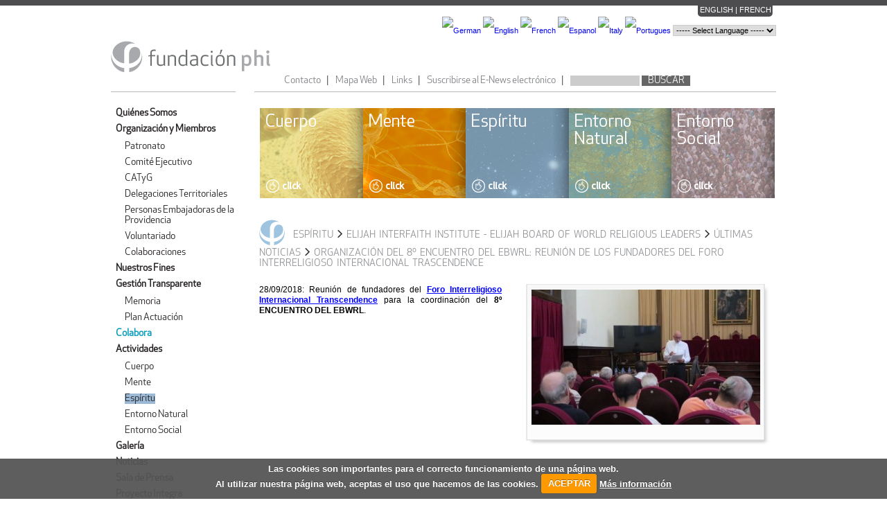

--- FILE ---
content_type: text/html
request_url: http://fundacionphi.org/actividades/actividad/espiritu/1/noticias/elijah-interfaith-institute/622
body_size: 5089
content:
<!DOCTYPE HTML PUBLIC "-//W3C//DTD XHTML 1.0 Strict//EN" "http://www.w3.org/TR/xhtml1/DTD/xhtml1-strict.dtd">
<html xmlns="http://www.w3.org/1999/xhtml" xml:lang="es" lang="es">
	<head>
         <meta name="" http-equiv="Content-Type" content="text/html; charset=utf-8" />
<meta name="language" http-equiv="" content="es" />
<meta name="" http-equiv="imagetoolbar" content="no" />
<meta name="og:title" http-equiv="" content="ORGANIZACIÓN DEL 8º ENCUENTRO DEL EBWRL: REUNIÓN DE LOS FUNDADORES DEL FORO INTERRELIGIOSO INTERNACIONAL TRASCENDENCE" />
<title>ORGANIZACIÓN DEL 8º ENCUENTRO DEL EBWRL: REUNIÓN DE LOS FUNDADORES DEL FORO INTERRELIGIOSO INTERNACIONAL TRASCENDENCE | Fundación PHI</title>
<link rel='stylesheet' type='text/css' href='http://fundacionphi.org/public/home/fundacion.css' />
<link rel='stylesheet' type='text/css' href='http://fundacionphi.org/public/home/fancybox/fancybox/jquery.fancybox-1.3.1.css' />
<link rel='stylesheet' type='text/css' href='http://fundacionphi.org/public/home/accordion.css' />
<link rel='stylesheet' type='text/css' href='http://fundacionphi.org/public/home/cookiecuttr.css' />
<script type="text/javascript" src="http://fundacionphi.org/public/orange/jquery-1.5.2-adapter.js"></script>
<script type="text/javascript" src="http://fundacionphi.org/public/orange/orange-0.8.js"></script>
<script type="text/javascript">//<![CDATA[
Orange.baseUrl = "http://fundacionphi.org/";Orange.lang = "es";Orange.publicUrl = "http://fundacionphi.org/public/";
//]]></script>
<script type="text/javascript" src="http://fundacionphi.org/public/home/fundacion.js"></script>
<script type="text/javascript" src="http://fundacionphi.org/public/home/jquery.easing.1.3.js"></script>
<script type="text/javascript" src="http://fundacionphi.org/public/home/jquery.equalheights.js"></script>
<script type="text/javascript" src="http://fundacionphi.org/public/home/fancybox/fancybox/jquery.fancybox-1.3.1.pack.js"></script>
<script type="text/javascript" src="http://fundacionphi.org/public/home/accordion.js"></script>
<script type="text/javascript" src="http://fundacionphi.org/public/home/jquery.cookie.js"></script>
<script type="text/javascript" src="http://fundacionphi.org/public/home/jquery.cookiecuttr.js"></script>
         		<link rel="shortcut icon" href="http://fundacionphi.org/favicon.png" type="image/png">
        <meta name="google-translate-customization" content="808976cbfce67207-8dade4806a070ec5-gfe35e0eeae87c514-11">
        <meta property="og:title" content="ORGANIZACIÓN DEL 8º ENCUENTRO DEL EBWRL: REUNIÓN DE LOS FUNDADORES DEL FORO INTERRELIGIOSO INTERNACIONAL TRASCENDENCE" >
        <meta property="og:url" content="http://fundacionphi.org/actividades/actividad/espiritu/1/noticias/elijah-interfaith-institute/622" >
        <meta property="og:type" content="website" />
		<meta property="og:description" content="28/09/2018: Reuni&oacute;n de fundadores del Foro Interreligioso Internacional Transcendence para la coordinaci&oacute;n del 8&ordm; ENCUENTRO DEL EBWRL." >
        <meta property="og:image:width" content="1600" >
        <meta property="og:image:height" content="1066" >
		<meta property="og:image" content="http://fundacionphi.org/public/home/adjuntos/idiomas/PHOTO-2018-09-29-11-25-51.jpg" >         
		<link rel="image_src" href="http://fundacionphi.org/public/home/images/fundacion-phi.gif" />
    
    
    
	
        <script type="text/javascript">

//<![CDATA[ 

		if(top.location!=self.location)

			top.location=self.location;

		    window['_tipoff']=function(){};window['_tipon']=function(a){};

		    function doTranslate(lang_pair) {if(lang_pair.value)lang_pair=lang_pair.value;if(location.hostname=="fundacionphi.org" && lang_pair=="es")return;else if(location.hostname!="fundacionphi.org" && lang_pair=="es")location.href=unescape(gfg("u"));else if(location.hostname=="fundacionphi.org" && lang_pair!="es")location.href="http://translate.google.com/translate?sl=es&tl="+lang_pair+"&u="+escape(location.href);else location.href="http://translate.google.com/translate?sl=es&tl="+lang_pair+"&u="+unescape(gfg("u"));}

		    function gfg(name) {name=name.replace(/[[]/,"[").replace(/[]]/,"]");var regexS="[?&]"+name+"=([^&#]*)";var regex=new RegExp(regexS);var results=regex.exec(location.href);if(results==null)return "";return results[1];}

//]]>

	</script>
<!-- Go to www.addthis.com/dashboard to customize your tools -->
<script type="text/javascript" src="//s7.addthis.com/js/300/addthis_widget.js#pubid=ra-542009ac0a731196"></script>


	</head>

	<body>

		<div id="encabezado">
			
            <div id="idiomas">
				<a href="http://fundacionphi.org/fundacion/english"  >ENGLISH</a> | <a href="http://fundacionphi.org/fundacion/francais"  >FRENCH</a>			</div>
            <div class="clear"></div>
            	<!--<span class="large b">Select Language :</span>-->
            <div style="float:right;height:40px;line-height:40px;">

                <a href="javascript:doTranslate('de')"><img src="https://www.countryflags.io/de/shiny/16.png" alt="German" title="German" class="vam bdr1" /></a>

                <a href="javascript:doTranslate('en')"><img src="https://www.countryflags.io/gb/shiny/16.png" alt="English" title="English" class="vam bdr1" /></a>

                <a href="javascript:doTranslate('fr')"><img src="https://www.countryflags.io/fr/shiny/16.png" alt="French" title="French" class="vam bdr1" /></a>
                
                <a href="javascript:doTranslate('en|es')"><img src="https://www.countryflags.io/es/shiny/16.png" alt="Espanol" title="Espanol" class="vam bdr1" /></a>

                <a href="javascript:doTranslate('it')"><img src="https://www.countryflags.io/it/shiny/16.png" alt="Italy" title="Italy" class="vam bdr1" /></a>

                <a href="javascript:doTranslate('pt')"><img src="https://www.countryflags.io/pt/shiny/16.png" alt="Portugues" title="Portugues" class="vam bdr1" /></a>

                <select onChange="doTranslate(this);" class="vam ml5px" style="border:1px solid #ccc;">

                <option value="">----- Select Language -----</option>

                <option value="en">English</option>

                <option value="ar">Arabic</option>

                <option value="bg">Bulgarian</option>

                <option value="zh-CN">Chinese (Simplified)</option>

                <option value="zh-TW">Chinese (Traditional)</option>

                <option value="hr">Croatian</option>

                <option value="cs">Czech</option>

                <option value="da">Danish</option>

                <option value="nl">Dutch</option>

                <option value="fi">Finnish</option>

                <option value="fr">French</option>

                <option value="de">German</option>

                <option value="el">Greek</option>

                <option value="hi">Hindi</option>

                <option value="it">Italian</option>

                <option value="ja">Japanese</option>

                <option value="ko">Korean</option>

                <option value="no">Norwegian</option>

                <option value="pl">Polish</option>

                <option value="pt">Portuguese</option>

                <option value="ro">Romanian</option>

                <option value="ru">Russian</option>

                <option value="es">Spanish</option>

                <option value="sv">Swedish</option>

                <option value="ca">Catalan</option>

                <option value="tl">Filipino</option>

                <option value="iw">Hebrew</option>

                <option value="id">Indonesian</option>

                <option value="lv">Latvian</option>

                <option value="lt">Lithuanian</option>

                <option value="sr">Serbian</option>

                <option value="sk">Slovak</option>

                <option value="sl">Slovenian</option>

                <option value="uk">Ukrainian</option>

                <option value="vi">Vietnamese</option>

                <option value="sq">Albanian</option>

                <option value="et">Estonian</option>

                <option value="gl">Galician</option>

                <option value="hu">Hungarian</option>

                <option value="mt">Maltese</option>

                <option value="th">Thai</option>

                <option value="tr">Turkish</option>

                </select>
			</div>
            <div id="logo">
				<a href="http://fundacionphi.org/"  ><img src="http://fundacionphi.org/public/home/images/fundacion-phi.gif" alt="Fundación PHI" /></a>			</div>

			<div id="menu-superior" style="text-align:right;width:75%;margin-top:45px;">
				<ul>
					<li><a href="http://fundacionphi.org/home/contacto"  >Contacto</a> &nbsp;&nbsp;&nbsp;|</li>
					<li><a href="http://fundacionphi.org/home/mapa"  >Mapa Web</a> &nbsp;&nbsp;&nbsp;|</li>
                    <li><a href="http://fundacionphi.org/home/../links"  >Links</a> &nbsp;&nbsp;&nbsp;|</li>
					<li><a href="http://fundacionphi.org/home/newsletter"  >Suscribirse al E-News electrónico </a> &nbsp;&nbsp;&nbsp;|</li>
					<li class="buscar"><form action="http://fundacionphi.org/home/buscar" method="get"><input type="text" class="form_input_text" name="termino" style="background-color:#CCC;color:#000;border:none;margin-top:7px;margin-right:3px;"/><input type="submit" value="BUSCAR" style="background-color:#666;border:none;color:#FFF;width:70px;"/></form></li>
				</ul>
			</div>
            
            <div class="clear"></div>

		</div>

		<div id="cuerpo">

			<div id="columna-menu">
				<ul id="menu" class="menu">
	<li class=" hightlight"><a href="http://fundacionphi.org/fundacion/quienes_somos"  >Quiénes Somos</a></li>
	<li class=" hightlight">
		<a href="http://fundacionphi.org/fundacion/organizacion"  >Organización y Miembros</a>		<ul class="submenu">
							<li class=""><a href="http://fundacionphi.org/fundacion/organizacion/1/patronato"  >Patronato</a></li>
							<li class=""><a href="http://fundacionphi.org/fundacion/organizacion/2/comite-ejecutivo"  >Comité Ejecutivo</a></li>
							<li class=""><a href="http://fundacionphi.org/fundacion/organizacion/3/catyg"  >CATyG</a></li>
							<li class=""><a href="http://fundacionphi.org/fundacion/organizacion/4/delegaciones-territoriales"  >Delegaciones Territoriales</a></li>
							<li class=""><a href="http://fundacionphi.org/fundacion/organizacion/5/personas-embajadoras-de-la-providencia"  >Personas Embajadoras de la Providencia</a></li>
							<li class=""><a href="http://fundacionphi.org/fundacion/organizacion/6/voluntariado"  >Voluntariado</a></li>
							<li class=""><a href="http://fundacionphi.org/fundacion/organizacion/7/colaboraciones"  >Colaboraciones</a></li>
					</ul>
	</li>
	<li class=" hightlight"><a href="http://fundacionphi.org/fundacion/nuestros_fines"  >Nuestros Fines</a></li>
	<li class=" hightlight">
		<a href="http://fundacionphi.org/fundacion/gestion"  >Gestión Transparente</a>		<ul class="submenu">
			<li class=""><a href="http://fundacionphi.org/fundacion/descargas/memoria"  >Memoria</a></li>
			<li class=""><a href="http://fundacionphi.org/fundacion/descargas/plan"  >Plan Actuación</a></li>
		</ul>
	</li>
   <li class="enciclopedia  hightlight"><a href="http://fundacionphi.org/colabora"  >Colabora</a></li>
   <li class="activo hightlight">
        <a href="http://fundacionphi.org/actividades/actividad/cuerpo"  >Actividades</a>    	<ul class="submenu">
		    <li class=""><a href="http://fundacionphi.org/actividades/actividad/cuerpo"  class="cuerpo" >Cuerpo</a></li>
	    	<li class=""><a href="http://fundacionphi.org/actividades/actividad/mente"  class="mente" >Mente</a></li>
    		<li class="activo"><a href="http://fundacionphi.org/actividades/actividad/espiritu"  class="espiritu" >Espíritu</a></li>
		    <li class=""><a href="http://fundacionphi.org/actividades/actividad/entorno_natural"  class="entorno_natural" >Entorno Natural</a></li>
	    	<li class=""><a href="http://fundacionphi.org/actividades/actividad/entorno_social"  class="entorno_social" >Entorno Social</a></li>
    	</ul>
    </li>
	<li class=" hightlight"><a href="http://fundacionphi.org/galeria/fotos"  >Galería</a></li>
	<li class=" hightlight"><a href="http://fundacionphi.org/prensa/lista/noticia"  >Noticias</a></li>
	<li class=" hightlight"><a href="http://fundacionphi.org/prensa/lista/articulo"  >Sala de Prensa</a></li>
    <li class=" hightlight">
        <a href="http://fundacionphi.org/phi"  >Proyecto Integra</a>    	<ul class="submenu">
		    <li class=""><a href="http://fundacionphi.org/phi/espacio"  >Espacio Phi</a></li>
    			    		<li class=""><a href="http://fundacionphi.org/phi/sub/phi-design"  >Phi Design</a></li>
		    	    		<li class=""><a href="http://fundacionphi.org/phi/sub/pji-gaia"  >Phi Gaia</a></li>
		    	    		<li class=""><a href="http://fundacionphi.org/phi/sub/phi-salud-natural"  >Phi Salud Natural</a></li>
		        	</ul>
    </li>
	<li class=" hightlight"><a href="http://fundacionphi.org/agenda"  >Agenda</a></li>
	<li class="enciclopedia  hightlight"><a href="http://fundacionphi.org/blog"  >El Blog del Proyecto UC</a></li>
</ul>


	<!--<ul id="submenu" class="menu">
		<li class=""><a href="http://fundacionphi.org/actividades/actividad/cuerpo"  class="cuerpo" >Cuerpo</a></li>
		<li class=""><a href="http://fundacionphi.org/actividades/actividad/mente"  class="mente" >Mente</a></li>
		<li class="activo"><a href="http://fundacionphi.org/actividades/actividad/espiritu"  class="espiritu" >Espíritu</a></li>
		<li class=""><a href="http://fundacionphi.org/actividades/actividad/entorno_natural"  class="entorno_natural" >Entorno Natural</a></li>
		<li class=""><a href="http://fundacionphi.org/actividades/actividad/entorno_social"  class="entorno_social" >Entorno Social</a></li>
	</ul>-->
	<!--<ul class="menu historico">
		<li class=""><a href="http://fundacionphi.org/actividades/actividad/espiritu/1/descripcion"  class="espiritu" >Qué es Espíritu</a></li>
		<li class=""><a href="http://fundacionphi.org/actividades/actividad/espiritu/1/historico"  class="espiritu" >Histórico</a></li>
	</ul>-->





			</div>

			<div id="columna-contenido">

				<div id="envoltura-contenido">

					<div id="featured" class='accordion'>

						<div class="featured featured1">
							<a href="http://fundacionphi.org/actividades/actividad/cuerpo"  ><img src="http://fundacionphi.org/public/home/images/header/0.jpg" alt="" /></a>							<span class='feature_excerpt'>
								<span class='sliderheading'></span><span class='slidercontent'></span>
							</span>
						</div><!-- end .featured -->



						<div class="featured featured2">
							<a href="http://fundacionphi.org/actividades/actividad/mente"  ><img src="http://fundacionphi.org/public/home/images/header/1.jpg" alt="" /></a>							<span class='feature_excerpt'>
								<span class='sliderheading'></span><span class='slidercontent'></span>
							</span>
						</div><!-- end .featured -->



						<div class="featured featured3">
							<a href="http://fundacionphi.org/actividades/actividad/espiritu"  ><img src="http://fundacionphi.org/public/home/images/header/2.jpg" alt="" /></a>							<span class='feature_excerpt'>
								<span class='sliderheading'></span><span class='slidercontent'></span>
							</span>
						</div><!-- end .featured -->

						<div class="featured featured4">
							<a href="http://fundacionphi.org/actividades/actividad/entorno_natural"  ><img src="http://fundacionphi.org/public/home/images/header/3.jpg" alt="" /></a>							<span class='feature_excerpt'>
								<span class='sliderheading'></span><span class='slidercontent'></span>
							</span>
						</div><!-- end .featured -->



						<div class="featured featured5">
							<a href="http://fundacionphi.org/actividades/actividad/entorno_social"  ><img src="http://fundacionphi.org/public/home/images/header/4.jpg" alt="" /></a>							<span class='feature_excerpt'>
								<span class='sliderheading'></span><span class='slidercontent'></span>
							</span>
						</div><!-- end .featured -->

					</div>

					<div id="contenido" class="proyecto espiritu">

	<h1><img src="http://fundacionphi.org/public/actividades/images/logo-espiritu.gif" alt=""  class="logo"/>Espíritu <img src="http://fundacionphi.org/public/home/images/flecha.gif" alt="" /> ELIJAH INTERFAITH INSTITUTE - ELIJAH BOARD OF WORLD RELIGIOUS LEADERS <img src="http://fundacionphi.org/public/home/images/flecha.gif" alt="" /> ÚLTIMAS NOTICIAS <img src="http://fundacionphi.org/public/home/images/flecha.gif" alt="" /> ORGANIZACIÓN DEL 8º ENCUENTRO DEL EBWRL: REUNIÓN DE LOS FUNDADORES DEL FORO INTERRELIGIOSO INTERNACIONAL TRASCENDENCE</h1>
	
	<div class="columna-texto">
		<p><span style="caret-color: #000000; color: #000000; font-family: Helvetica; font-size: 12px; font-style: normal; font-variant-caps: normal; font-weight: normal; letter-spacing: normal; orphans: auto; text-align: start; text-indent: 0px; text-transform: none; white-space: normal; widows: auto; word-spacing: 0px; text-decoration: none; display: inline !important; float: none;" >28/09/2018: Reuni&oacute;n de fundadores del <a href="/actividades/proyecto/transcendence-foro-interreligioso-internacional"  target="_blank" ><span style="text-decoration: underline; color: #0000ff;" ><strong>Foro Interreligioso Internacional Transcendence</strong></span></a> para la coordinaci&oacute;n del <strong>8&ordm; ENCUENTRO DEL EBWRL</strong>.</span></p>	</div>
	
	<div class="columna-imagen">
					<div id="galeria-fotos" >
													<div class="caja-imagen" style="">
						<div class="media fancybox">
							<a href="http://fundacionphi.org/public/home/adjuntos/idiomas/PHOTO-2018-09-29-11-25-51.jpg"  rel="fotos"><img src="http://fundacionphi.org/public/home/adjuntos/idiomas/thumbs2/PHOTO-2018-09-29-11-25-51.jpg" alt="" /></a>						</div>
						<div class="descripcion">
							<h4></h4>
							<p></p>
						</div>
					</div>
													<div class="botones-navegacion">
					<a href="http://fundacionphi.org/actividades/#"  class="atras" ><img src="http://fundacionphi.org/public/home/images/boton-izquierda.gif" alt="&lt;" /></a>					<a href="http://fundacionphi.org/actividades/#"  class="adelante" ><img src="http://fundacionphi.org/public/home/images/boton-derecha.gif" alt="&gt;" /></a>				</div>
				<div class="clear"></div>
			</div>

					
					
			<!--<div id="galeria-fotos" >
					<div class="caja-imagen">
						<div class="media fancybox">
							<a href="http://fundacionphi.org/public/Array"  rel="fotos"><img src="http://fundacionphi.org/public/actividades/images/Array" alt="" /></a>						</div>
						<div class="descripcion">
							<h4></h4>
							<p></p>
						</div>
					</div>
				<div class="clear"></div>
			</div>-->
		
				
					<div style="margin-top:30px;" >
									<div class="caja-imagen">
						<div class="media fancybox">
							<a href="http://fundacionphi.org/public/home/adjuntos/idiomas/PHOTO-2018-09-29-11-25-56.jpg"  rel="fotos"><img src="http://fundacionphi.org/public/home/adjuntos/idiomas/thumbs2/PHOTO-2018-09-29-11-25-56.jpg" alt="" /></a>						</div>
						<div class="descripcion">
							<h4></h4>
							<p></p>
						</div>
					</div>
							</div>

		
		
	</div>

	<div class="clear"></div>

</div>
                    
                    <!-- Go to www.addthis.com/dashboard to customize your tools -->
<div class="addthis_sharing_toolbox" ></div>

				</div>

			</div>

			<div class="clear"></div>

			<div id="social">

				<ul>
					<li><a href="http://www.twitter.com" ><img src="http://fundacionphi.org/public/home/images/twitter.gif" alt="twitter" /></a></li>
					<li><a href="http://www.facebook.com/?ref=home#!/pages/FUNDACION-PHI/210289659008399?sk=wall" ><img src="http://fundacionphi.org/public/home/images/facebook.gif" alt="facebook" /></a></li>
				</ul>

			</div>

		</div>



		<div id="pie">

			<div id="contenido-pie">

				<div id="columna-pie">

					<ul class="columna-links">
						<li><a href="http://fundacionphi.org/fundacion/quienes_somos"  >Quiénes somos</a></li>
						<li><a href="http://fundacionphi.org/actividades/actividad/cuerpo"  >Actividades</a></li>
						<li class="ultimo"><a href="http://fundacionphi.org/colabora"  >Colabora</a></li>
					</ul>

					<ul class="columna-links">
						<li><a href="http://fundacionphi.org/galeria/fotos"  >Galería</a></li>
						<li><a href="http://fundacionphi.org/prensa/lista/articulo"  >Sala de Prensa</a></li>
						<li class="ultimo"><a href="http://fundacionphi.org/phi"  >Proyecto Integra</a></li>
					</ul>

					<ul class="columna-links">
						<li><a href="http://fundacionphi.org/links"  >Links</a></li>
						<li><a href="http://fundacionphi.org/agenda"  >Agenda</a></li>
						<li class="ultimo"><a href="http://fundacionphi.org/blog"  >Blog de la UC</a></li>
					</ul>

					<ul class="columna-links">
						<li><a href="http://fundacionphi.org/home/mapa"  >Mapa Web</a></li>
						<li><a href="http://fundacionphi.org/home/newsletter"  >E-News</a></li>
						<li class="ultimo"><a href="http://fundacionphi.org/home/contacto"  >Contacto</a></li>
					</ul>

					<div class="logo-pie">
						<!--<a href="http://fundacionphi.org/home/legal"  >Nota Legal</a>-->
					</div>

					<div class="clear"></div>
                
                </div>
                
                <div id="columna-derechos">
                <p>Todos los derechos reservados. Diseño Web: Phi Design. <a href="/home/politicadeprivacidad">Politica de Privacidad</a> <a href="/home/cookies">Política de Cookies</a> <a href="/home/legal">Aviso Legal</a></p>
                </div>

			</div>

			<div class="clear"></div>

		</div>

		        
        <!--<script src="js/jquery.cookie.js" charset="UTF-8"></script>
  	<script src="js/jquery.cookiecuttr.js" charset="UTF-8"></script>
    <link href="css/cookiecuttr.css" rel="stylesheet" type="text/css" />-->
    <script language="javascript">
    $(document).ready(function () {
      $.cookieCuttr();
    });
    </script>


<script type="text/javascript">

  var _gaq = _gaq || [];
  _gaq.push(['_setAccount', 'UA-37200875-1']);
  _gaq.push(['_setDomainName', 'none']);
  _gaq.push(['_setAllowLinker', true]);
  _gaq.push(['_trackPageview']);

  (function() {
    var ga = document.createElement('script'); ga.type = 'text/javascript'; ga.async = true;
    ga.src = ('https:' == document.location.protocol ? 'https://ssl' : 'http://www') + '.google-analytics.com/ga.js';
    var s = document.getElementsByTagName('script')[0]; s.parentNode.insertBefore(ga, s);
  })();




</script>

	</body>
<!-- Go to www.addthis.com/dashboard to customize your tools -->


</html>


--- FILE ---
content_type: text/css
request_url: http://fundacionphi.org/public/home/fundacion.css
body_size: 3821
content:
/************ Reset (YUI) ************/
html{color:#000;background:#FFF;}body,div,dl,dt,dd,ul,ol,li,h1,h2,h3,h4,h5,h6,pre,code,form,fieldset,legend,input,textarea,p,blockquote,th,td{margin:0;padding:0;}table{border-collapse:collapse;border-spacing:0;}fieldset,img{border:0;}address,caption,cite,code,dfn,th,var{font-style:normal;font-weight:normal;}li{list-style:none;}caption,th{text-align:left;}h1,h2,h3,h4,h5,h6{font-size:100%;font-weight:normal;}q:before,q:after{content:'';}abbr,acronym {border:0;font-variant:normal;}sup {vertical-align:text-top;}sub {vertical-align:text-bottom;}input,textarea,select{font-family:inherit;font-size:inherit;font-weight:inherit;}legend{color:#000;}

/************ Global **************/

@font-face{font-family:ApexNew-Book;src:url('fonts/ApexNew-Book.otf');}

BODY{width:100%;border-top:8px solid #4D4D4F;font-family:Arial, sans-serif;font-size:11px;color:#414141}
H1, H2{font-size:14px;font-family:ApexNew-Book, Arial, sans-serif;text-transform:uppercase;margin-bottom:6px;word-spacing: 3px;text-align:left;}
P{margin-bottom:12px;}
A{text-decoration:none}
.clear{clear:both;height:0px;font-size:0px;}
.error-message{color:#CE2F3C;}
.vacio{font-style: italic;padding-top:20px;font-size:12px;}
STRONG{font-weight:bold;}

#encabezado{width:960px;margin:auto;}
	#idiomas{color:#FFF; text-align:center; background:url('images/bgidiomas.png') no-repeat bottom left;float:right;top:0px;padding-bottom:4px;vertical-align:top;width:108px;margin-right:5px;}
	#idiomas A{color:#FFF;}
	#logo{margin:35px 0px 26px 0px;float:left;}
		#logo A{display:block;position:relative;width:230px;}

		#menu-superior{margin-top:56px;width:412px;float:right;font-size:14px;font-family:ApexNew-Book, Arial, sans-serif;}
			#menu-superior A{color:#808285;vertical-align: bottom;}
				#menu-superior LI{float:left;margin-left:10px;}
			#menu-superior input.form_input_text{width:100px;}
			#menu-superior .buscar{position:relative;top:-7px;}

#cuerpo{width:960px;margin:auto;}

	#columna-menu{width:180px;float:left;border-top:1px solid #B6B7B8;}
		#menu{background:url('images/separador.gif') no-repeat bottom left;margin-top:23px;padding-bottom:31px;}
			.menu{font-size:14px;font-family:ApexNew-Book, Arial, sans-serif;margin-left:4px;}
				.menu LI{margin-bottom:8px;padding-left:3px;}
					.menu LI A{color:#231F20;}
				.submenu > A, .menu LI A:hover{color:#fff;background:#3C3835;}
				.submenu LI.activo A.cuerpo, .submenu LI A.cuerpo:hover{background:#E0D478;}
				.submenu LI.activo A.mente, .submenu LI A.mente:hover{background:#F7A30A;}
				.submenu LI.activo A.espiritu, .submenu LI A.espiritu:hover{background:#9CBAD6;}
				.submenu LI.activo A.entorno_natural, .submenu LI A.entorno_natural:hover{background:#9CBAA6;}
				.submenu LI.activo A.entorno_social, .submenu LI A.entorno_social:hover{background:#BDA6A6;}
				.menu > LI.enciclopedia > A{color:#0099BA;font-weight:bold;}
				.menu > LI.activo.enciclopedia > A,.menu > LI.enciclopedia A:hover{color:#fff;background-color:#0099BA;}
		#submenu{margin-top:20px;}
			#submenu LI{padding-left:6px;}
		.historico{margin-top:22px;background:url('images/separador.gif') no-repeat top left;padding-top:20px;}
			.historico LI{padding-left:6px;}
		.miembros{width:195px;}

		.submenu{
			margin: 10px 0 0 10px;
		}
		
		.hightlight{font-weight:bold;}
		.hightlight UL{font-weight:normal;}

	#columna-contenido{width:780px;float:right;min-height:690px;padding-bottom:15px;}
		#envoltura-contenido{margin-left:27px;border-top:solid 1px #B6B7B8;}
			
	#contenido{background:url('images/separador.gif') no-repeat top left;padding:19px 0px 0px 7px;}

	#social{border-top:solid 1px #B6B7B8;height:57px;}
		#social UL{float:right;width:68px;margin:16px 14px 0px 0px;}
			#social LI{float:left;margin-left:8px;}

#pie{width:100%;background:#4D4D4F;height:150px;}
	#contenido-pie{width:960px;margin:auto;}
		#columna-pie{width:772px;padding-left:8px;height:107px;float:right;background:#6D6F71 url('images/borde-pie.gif') no-repeat bottom center;}
			#columna-pie A{display:block;color:#B8BABB;text-decoration:none;font-size:12px;font-family:ApexNew-Book, Arial, sans-serif;}
			#columna-pie A:hover{color:#fff;}
			.columna-links{float:left;width:141px;margin:21px 0px 0px 23px;}
				.columna-links LI{padding:3px 0px 0px 13px;;height:21px;background:url('images/separador-pie.gif') no-repeat bottom center;}
				.columna-links LI.ultimo{background:none;}
			.logo-pie{float:left;width:57px;height:71px;margin:24px 0px 0px 37px;text-align:center;background:url('images/logo-pie.gif') no-repeat bottom center;}
		#columna-derechos{width:772px;padding-left:8px;height:107px;float:right;color:#B8BABB;margin-top:10px;}
			
/********** Secciones **********/

.home P{margin-bottom:6px;}

.lista-items{font-size:12px; text-align:justify;}
.lista-items H2{margin-left:5px;}
.lista-items UL{}
.lista-items P{margin-left:5px;}
	.lista-items LI{float:left;margin:0px 0px 20px 22px;width:232px;min-height:350px;}
		.lista-items A:hover IMG.item{border:solid 5px #D1D3D4;}
		.lista-items IMG.item{margin:1px 0px 5px 0px; border:solid 5px #fff; max-width: 100% }
	.lista-items LI.primero{margin-left:0px;clear:both;}
.lista-items LI P{text-align: justify}

.columna-texto{width:453px;padding:16px 0px;float:left;}
	.columna-texto P{padding-bottom:6px;text-align: justify;font-size: 13px;}
	.columna-texto P EM{font-style: italic}
	.columna-texto LI{list-style: disc inside;}
.columna-imagen{width:225px;padding:16px 10px;float:right;}

.gestion .columna-texto{width:330px;padding:16px 0px;float:right;}
.gestion .columna-imagen{width:360px;padding:16px 10px;float:left;}

.actividades H2{color:#8F9194}
	#contenido.cuerpo A:hover IMG.item{border-color:#E0D478;}
	#contenido.mente A:hover IMG.item{border-color:#F7A30A;}
	#contenido.espiritu A:hover IMG.item{border-color:#9CBAD6;}
	#contenido.entorno_natural A:hover IMG.item{border-color:#9CBAA6;}
	#contenido.entorno_social A:hover IMG.item{border-color:#BDA6A6;}
.actividades .botones-navegacion{margin-top:0px;}

.botones-navegacion{margin-top:16px;}
	.botones-navegacion A{margin-right:9px;color:#414141}
		.botones-navegacion A.activo{font-weight:bold;}
	.botones-navegacion IMG{vertical-align: middle;}

.prensa TABLE{margin-top:16px;border-spacing: 10px;}
	.prensa TH{font-weight:bold;height:26px;}
	.prensa TH.fecha{width:70px;padding-left:5px;}
	.prensa TH.nombre{width:565px;}
	.prensa TH.enlace{width:70px;}
	.prensa TR.impar{background-color:#E7E8E9;}
	.prensa TR{margin:3px 0px;border-bottom:solid #fff 5px;}
	.prensa TD, .prensa TH{padding:0px 5px;}
	.prensa A{color:#414141}
		.prensa A:hover{text-decoration:underline;}

.prensa H3{margin:0px 0px 12px -4px;}
	.prensa H3 SPAN{background: #E7E8E9;padding:2px 4px;}

.prensa{}
	.prensa  A.volver{float:right;margin-right:15px;margin-top:-15px;}

#tabla-prensa{font-size:12px;}

.lista-enlaces{font-size:12px;text-align:justify;}

.lista-enlaces UL{padding-top:10px;}
	.lista-enlaces LI{position:relative;float:left;width:310px;padding-bottom:10px;margin-left:65px;}
	.lista-enlaces LI.impar{margin-left:0px;clear:both;}
	.lista-enlaces H3{margin:5px 0px 12px 0px;}
	.lista-enlaces A{color:#949698;}
		.lista-enlaces A:hover{text-decoration:underline;}
	.lista-enlaces IMG.separador{position:relative;left:-8px;}

.boton-descarga A{display:block;color:#808285;font-weight:bold;width:110px;}
	.boton-descarga A:hover{text-decoration:none;}
	.boton-descarga IMG{vertical-align:middle;}

#contenido.proyecto{background:none;}
	.proyecto H1{color:#8F9194}
	.proyecto .logo{vertical-align: middle;margin-right:12px;position:relative;bottom:4px;}

	.proyecto .botones-navegacion{width:65px;float:right;}
		.proyecto .botones-navegacion A{outline:none;}
	.proyecto .columna-texto{width:350px;}
	.proyecto .columna-imagen, .organizacion .columna-imagen{width:351px;padding:16px 10px;float:right;}
		.proyecto .descripcion, .organizacion .descripcion{padding:12px 12px 3px 12px;background:url('images/borde-caja-galeria.gif') no-repeat bottom center;}
		.proyecto H4, .organizacion H4{font-weight:bold;}

.desplegable{float:right;margin-right:20px;}
	.desplegable SELECT{width:194px;margin-left:10px;}
.caja-imagen{width:351px;background:url('images/caja-galeria.gif') no-repeat;}
	.caja-imagen .media{padding:8px 0px 0px 8px;}

#galeria-videos{display:none;}

.agenda TABLE{margin-top:16px;border-spacing: 10px;color:#231F20}
	.agenda TH{font-weight:bold;height:26px;}
	.agenda TH.fecha{width:70px;padding-left:5px;}
	.agenda TH.actividad{width:110px;padding-left:5px;}
	.agenda TH.nombre{width:455px;}
	.agenda TH.enlace{width:70px;}

	.agenda TR{border-bottom:solid #fff 4px;}
	.agenda TR.cuerpo{background-color:#E0D478;}
	.agenda TR.mente{background-color:#F7A30A;}
	.agenda TR.espiritu{background-color:#9CBAD6;}
	.agenda TR.entorno_natural{background-color:#9CBAA6;}
	.agenda TR.entorno_social{background-color:#BDA6A6;}

	.agenda TR{margin:3px 0px;height:23px;}
	.agenda TD, .agenda TH{padding:3px 5px;}
	.agenda A{color:#414141}
		.agenda A:hover{text-decoration:underline;}
	.agenda .botones-navegacion{margin-top:16px;}
		.agenda .botones-navegacion A{margin-right:9px;}

.galeria A:hover IMG.cuerpo{border-color:#E0D478;}
.galeria A:hover IMG.mente{border-color:#F7A30A;}
.galeria A:hover IMG.espiritu{border-color:#9CBAD6;}
.galeria A:hover IMG.entorno_natural{border-color:#9CBAA6;}
.galeria A:hover IMG.entorno_social{border-color:#BDA6A6;}
	.galeria H1{margin-left:5px;}
		.galeria H1 SPAN{color:#8F9194}
	.galeria H4{color:#8F9194;font-size:14px;font-family:ApexNew-Book, Arial, sans-serif;text-transform:uppercase;word-spacing: 3px;}
		.galeria H4 IMG{vertical-align: middle;}

.videos .descripcion{padding:12px 12px 3px 12px;background:url('images/borde-caja-galeria.gif') no-repeat bottom center;}
.videos .descripcion H4{font-weight:bold;}
.videos UL{margin-top:25px;}
.videos LI{width:350px;float:left;margin-right:34px;margin-bottom:34px;}
.videos LI.par{margin-right:0px;}

.galeria .desplegable{margin-right:15px;}
.videos .desplegable{margin-right:15px;}

.organizacion UL{margin-top:20px;}
.organizacion LI{margin-top:10px;}
.organizacion .miembro{width:199px; height:247px;background:url('images/miembro.gif') no-repeat;}
	.organizacion .miembro IMG{margin:1px 0px 0px 2px;}
	.organizacion .nombre{text-align:center;margin-top:12px;}
	.organizacion P{margin-top:22px;}

#contenido.contacto{padding-left:13px;}
.contacto P{width:545px;padding:10px 0px;}
.contacto DL{display:block;width:302px;clear:both; }
.contacto DT{float:left;clear:both;width:125px;margin-bottom:7px;}
.contacto DD{float:right;width:177px;margin-bottom:7px;}
	.contacto LABEL{display:block;width:125px;font-family: ApexNew-Book, Arial, sans-serif;text-transform:uppercase;}
	.contacto .form_input_text, .contacto .form_input_password{background:#E7E8E9;border:none;height:15px;width:177px;}
	.contacto SELECT{background:#E7E8E9;border:none;height:15px;width:177px;}
	.contacto TEXTAREA{overflow:auto;background:#E7E8E9;border:none;height:81px;width:177px;}
	.contacto .form_input_image{margin-top:5px;}
	.contacto .aviso{float:right;margin-top:8px;}
		.contacto .aviso LABEL{display:inline;text-transform: none}
		.contacto .aviso INPUT{vertical-align:top;}

.contacto .certificado{padding-top:15px;width:660px;}
	.contacto .certificado DT{width:302px;margin-bottom:7px;margin-right:10px;}
		.contacto .certificado LABEL{width:302px;display:inline;}
	.contacto .certificado DD{width:303px;float:left;}
		.contacto .certificado DD INPUT{vertical-align: top;}
		.contacto .certificado DD SPAN{margin-right:15px;}
		.contacto .certificado DD SPAN.correo{margin-left:20px;}
		.contacto LABEL.aviso{float:none;display:inline;text-transform: none;margin-left:6px;}

#contenido.colabora{padding-left:15px;padding-right:15px;font-size:12px;text-align:justify;}
.colabora H1{color:#00ABC9;font-family:Arial, sans-serif;font-weight: bold;font-size:14px;margin-bottom:20px;}
.colabora .pregunta{border-top:dotted #9FA1A3 2px;border-bottom:dotted #9FA1A3 2px;padding:7px 0px 5px 4px;margin:20px 0px 17px -4px;}
.colabora #opciones, .colabora #colaborador{width:175px;}
	.colabora #opciones DIV{margin-bottom:8px;}
	.colabora #opciones INPUT{vertical-align: top}
	.colabora #opciones LABEL{margin-left:7px;}
	.colabora #colaborador DIV{margin-bottom:8px;}
	.colabora #colaborador INPUT{float:right;}
	.colabora .contacto{margin-top:23px;}
		.colabora .contacto LABEL{font-family: Arial, sans-serif;}
		.colabora .form_input_image{float:right;}
		
.colabora #login{display:none;}
.colabora #datos{display:none;}
.colabora H3{font-weight:bold;margin-bottom:12px;display:block;}

.colabora #recuadro-informacion{background:#F4F4F4;padding:15px;margin-bottom:18px;}
.colabora .pregunta A{color:#808285;}
.colabora .pregunta A:hover{text-decoration:underline;}

#formulario-datos {display:none;}

#contenido.difunde{padding-right:0px;}
.difunde P{margin-right:15px;text-align: justify}
.difunde .form_input_image{float:none;}
.legado P{text-align: justify}

.colabora .fondos LI{float:left;width:222px;font-size:10px;margin-right:34px;}
.colabora .fondos LI.ultimo{margin-right:0px;}
	.colabora .fondos A{color:#414141}
	.colabora .fondos A:hover{text-decoration:underline;}

.que-descargas UL{margin-top:35px;}
	.que-descargas LI{float:left;width:360px;height:56px;margin-bottom:17px;}
	.que-descargas LI.impar{margin-right:23px;}
		.que-descargas LI A{display:block;height:35px;background:url('images/pdf.gif') no-repeat;font-family:ApexNew-Book, Arial, sans-serif;font-size:12px;text-transform: uppercase;color:#333133;padding:21px 0px 0px 14px;}

	.que-descargas .desplegable, .que-actividades .desplegable{margin-right:0px;}

.que-actividades UL{margin-top:30px;}
	.que-actividades LI{background:#EBEBEB;margin-bottom:7px;padding: 7px 39px 4px 19px;}
	.que-actividades LI.impar{background:#D7D7D7;}
		.que-actividades LI P{text-align:justify;margin:0px;}

.resultados UL{margin-top:30px;}
	.resultados LI{background:#EBEBEB;margin-bottom:7px;padding: 7px 39px 4px 19px;}
	.resultados LI.impar{background:#D7D7D7;}
		.resultados LI P{text-align:justify;margin:0px;}
		.resultados A{color:#414141}
			.resultados A:hover{text-decoration: underline}

#mapa{width:100%;font-size:12px;margin-top:15px;}
	#mapa TD{vertical-align: top;padding-bottom:15px;}
		#mapa LI.titulo{list-style-image: url('images/punto.gif');list-style-position: inside}
			#mapa LI.titulo A{color:#231F20;}
		#mapa LI{margin-bottom:8px;list-style-position: inside; list-style-image: url('images/mu.gif')}
			#mapa LI A{color:#949698;}
			#mapa LI A:hover{text-decoration:underline;}
		#mapa UL.submapa{margin-top:8px;margin-left:13px;font-size:10px;}

#archivo-adjunto{font-size:13px;}
	#archivo-adjunto img{vertical-align: middle;}
	
	
#ultimas-noticias{margin:0px 0px 25px 0px;}
	#ultimas-noticias A{display:inline-block;color:#fff;font-size:13px;}

	
	.agenda .ultimas-noticias TH.nombre{width:565px;}
	
	#boton-colabora{margin-bottom:25px;display:inline-block;}
.proyecto-galeria ul li img.item{ width: 100% }
.proyecto-galeria h2 img{margin-bottom: -7px;}


#columna-derechos a {
	color: #B8BABB;
	text-decoration: underline;
}


--- FILE ---
content_type: text/css
request_url: http://fundacionphi.org/public/home/accordion.css
body_size: 342
content:
#featured, .featured, .fadeout, .newsselect{
	height:130px; 			/*this changes the height of the image slider*/
}


#featured{
position: relative;
width:743px;
overflow: hidden;
margin:23px 0px 16px 8px;
}

.fadeout{
	position:absolute;
	width:200px;
	display:block;
	right:0px;
	z-index: 3;
}


.featured{
border:none;
display: block;
width:500px;
position:absolute;
top:0;
left:0;
overflow: hidden;
display:none;
}


/*accordiom*/
.featured{
background: #f9f9f9 url(images/preload.gif) no-repeat center center;
}

.fadeout{
background: transparent url(images/overlay.png) repeat-y right top;
}



--- FILE ---
content_type: application/javascript
request_url: http://fundacionphi.org/public/home/fundacion.js
body_size: 1712
content:
$(document).ready(function(){

	$('#selector-categorias').change(function(){
		var url = $('#selector-categorias option:selected').val();
		 location.href = Orange.Util.url("galeria/fotos/"+url);
	});

	$('#selector-categorias-videos').change(function(){
		var url = $('#selector-categorias-videos option:selected').val();
		 location.href = Orange.Util.url("galeria/videos/"+url);
	});
	
	if(document.getElementById('galeria')){
		$('#galeria a').fancybox();
	}

	$('.fancybox a').fancybox();

	$('#selector-actividad').change(filtrarAgenda);
	$('#selector-mes').change(filtrarAgenda);

	$('#selector-grupo').change(function(){
		var url = $('#selector-grupo option:selected').val();
		 location.href = Orange.Util.url("fundacion/organizacion/"+url);
	});

	$('#selector-media').change(function(){
		var media = $('#selector-media option:selected').val();
		var otro = media == 'fotos' ? 'videos' : 'fotos';
		$('#galeria-'+media).css('display', 'block');
		$('#galeria-'+otro).css('display', 'none');
	});

	$('#selector-hacemos').change(function(){
		var seccion = $('#selector-hacemos option:selected').val();
		location.href = Orange.Util.url("fundacion/"+seccion);
	});

	paginacionGaleria();
	paginacionPrensa();
	paginacionAgenda();

	$('#opciones INPUT').click(function(){
		var url = 'colabora/colabora/'+this.id;
		
		if(Orange.lang != 'es'){
			url = Orange.lang +'/'+url;
		}
		
		location.href = Orange.Util.url(url);
	});

	$('#si-colaborador').change(function(){
		$('#login').css('display', 'block');
		$('#datos').css('display', 'none');
	});

	$('#no-colaborador').change(function(){
		$('#login').css('display', 'none');
		$('#datos').css('display', 'block');
	});

	$('#datos .selector-tipo').change(function(){
		var tipo = $('#datos .selector-tipo option:selected').val();
		if(tipo == 'empresa'){
			$('DD.solo-persona, DT.solo-persona').css('display', 'none');
			$('LABEL.nif-cif').html('Cif*');
			$('LABEL.nombre').html('Empresa / Nombre*');
		}
		else{
			$('DD.solo-persona, DT.solo-persona').css('display', '');
			$('LABEL.nif-cif').html('Nif / Nie*');
			$('LABEL.nombre').html('Nombre*');
		}
	});

	$('#datos .certificado input[type="checkbox"]').click(function(){
		$('#formulario-datos').toggle();
		$('#formulario-relleno').toggle();
	});

	if($('#contenido.prensa').length){
		
		if(location.hash && location.hash!='#1'){
			var pagina = location.hash.substr(1);
			var categoria = $('#tabla-prensa .botones-navegacion A').attr('data-cat');
			var options = {post: Orange.Util.jsonToUrl({pagina:pagina, categoria:categoria}), callback:'paginacionPrensa'};
			new Orange.Updater(Orange.Util.url('prensa/getBlock_json/tabla'), 'tabla-prensa', options);
		}
		
	}
	
	var lastSrc = '';
	$('#ultimas-noticias img').hover(function(e){
		lastSrc = $(this).attr('src');
		$(this).attr('src',Orange.Util.url('public/home/images/unoticias_proyecto.png'));
	}, function(e){
		$(this).attr('src', lastSrc);
	});
	
	$('#boton-colabora img').hover(function(e){
		lastSrc = $(this).attr('src');
		if(lastSrc.indexOf('collaborate') != -1){
			$(this).attr('src',Orange.Util.url('public/home/images/collaborate-over.png'));
		}
		else{
			$(this).attr('src',Orange.Util.url('public/home/images/collaborez-over.png'));
		}
	}, function(e){
		$(this).attr('src', lastSrc);
	});

});

$(document).ready(function(){
	
	var maxHeight = 18;
	$('.actividades LI H2').each(function(idx){
		var currentHeight = $(this).height();
		if(idx%3 == 0){
			maxHeight = currentHeight;
		}
		else if(currentHeight > maxHeight){
			maxHeight = currentHeight;
		}
		
		if(idx%3 == 2 || idx == $('.actividades LI H2').length-1){
			for(var i = idx-idx%3; i < idx + 1; i++){
				$('.actividades LI:nth-child('+(i+1)+') H2').height(maxHeight);
			}
		}
	});
});

$(document).ready(function(){
	var maxHeight = 18;
	$('.home LI H2.titulo_enlance').each(function(idx){
		var currentHeight = $(this).height();
		//console.log('Index: '+idx);
		//console.log(' Current Height: '+currentHeight);
		if(idx%3 == 0){
			maxHeight = currentHeight;
			//console.log('Height: '+maxHeight);
		}
		else if(currentHeight > maxHeight){
			maxHeight = currentHeight;
			//console.log('Height: '+maxHeight);
		}
		if(idx%3 == 2 || idx == $('.home LI H2.titulo_enlance').length-1){
			//console.log('Last');
			for(var i = idx-idx%3; i < idx + 1; i++){
				//console.log('Changed idx: ' + i);
				$('.home LI:nth-child('+(i+1)+') H2.titulo_enlance').height(maxHeight);
			}
		}
	});
});

function filtrarAgenda(){
	var actividad = $('#selector-actividad option:selected').val();
	var mes = $('#selector-mes option:selected').val();
	var options = {post: Orange.Util.jsonToUrl({pagina:1, actividad: actividad, mes:mes}), callback:'paginacionAgenda'};
	new Orange.Updater(Orange.Util.url('agenda/getBlock_json/tabla'), 'tabla-agenda', options);
}


function paginacionGaleria(){

	var position = {fotos: 0, videos:0};

	iniciarPaginacion('fotos');
	iniciarPaginacion('videos');
	
	function iniciarPaginacion(tipo){
		
		var numFotos = $('#galeria-'+tipo+' .caja-imagen').length;
		
		$('#galeria-'+tipo+' .botones-navegacion A.atras').click(function(e){
			e.preventDefault();

			if(position[tipo] == 0){
				return;
			}

			$('#galeria-'+tipo+' .caja-imagen:eq('+position[tipo]+')').css('display', 'none');
			position[tipo]--;
			$('#galeria-'+tipo+' .caja-imagen:eq('+position[tipo]+')').css('display', 'block');

			if(position[tipo] == 0){
				$('#galeria-'+tipo+' .botones-navegacion A.atras IMG').css('visibility', 'hidden');
			}

			if(position[tipo] < numFotos-1){
				$('#galeria-'+tipo+' .botones-navegacion A.adelante IMG').css('visibility', 'visible');
			}

		});

		$('#galeria-'+tipo+' .botones-navegacion A.adelante').click(function(e){

			e.preventDefault();

			if(position[tipo] == numFotos-1){
				return;
			}

			$('#galeria-'+tipo+' .caja-imagen:eq('+position[tipo]+')').css('display', 'none');
			position[tipo]++;
			$('#galeria-'+tipo+' .caja-imagen:eq('+position[tipo]+')').css('display', 'block');

			if(position[tipo] > 0){
				$('#galeria-'+tipo+' .botones-navegacion A.atras IMG').css('visibility', 'visible');
			}
			if(position[tipo] == numFotos-1){
				$('#galeria-'+tipo+' .botones-navegacion A.adelante IMG').css('visibility', 'hidden');
			}

		});

		$('#galeria-'+tipo+' .botones-navegacion A.atras IMG').css('visibility', 'hidden');

		if(numFotos == 1){
			$('#galeria-'+tipo+' .botones-navegacion A.adelante IMG').css('visibility', 'hidden');
		}

	}

}


function paginacionPrensa(){

	$('#tabla-prensa .botones-navegacion A').click(function(e){
		var pagina = $(this).attr('data-pagina');
		var categoria = $(this).attr('data-cat');
		var options = {post: Orange.Util.jsonToUrl({pagina:pagina, categoria:categoria}), callback:'paginacionPrensa'};
		new Orange.Updater(Orange.Util.url('prensa/getBlock_json/tabla'), 'tabla-prensa', options);
		e.preventDefault();
		window.location.hash = pagina;
	});

}


function paginacionAgenda(){

	$('#tabla-agenda .botones-navegacion A').click(function(e){
		var pagina = $(this).attr('data-pagina');
		var actividad = $('#selector-actividad option:selected').val();
		var mes = $('#selector-mes option:selected').val();
		var options = {post: Orange.Util.jsonToUrl({pagina:pagina, actividad: actividad, mes:mes}), callback:'paginacionAgenda'};
		new Orange.Updater(Orange.Util.url('agenda/getBlock_json/tabla'), 'tabla-agenda', options);
		e.preventDefault();
	});

}

--- FILE ---
content_type: application/javascript
request_url: http://fundacionphi.org/public/orange/orange-0.8.js
body_size: 2849
content:

Orange.Module = {};

Orange.updateElement = function(e, e_args, url, target, params, source){
	var options = {post: Orange.Util.jsonToUrl(params)};
	new Orange.Updater(url, target, options, source);
};

Orange.Updater = function(url, target, options, source){
	
	this.url = url;
	this.target = target;
	
	if(options){
		if(options.callback)
			this.callback = eval(options.callback);
		if(options.scope)
			this.callbackScope = eval(options.scope);
		if(options.onclick)
			this.onclick = eval(options.onclick);
	}
	if(this.onclick){
		this.onclick(source);
	}
	this.request(options.post);
	
};

Orange.Updater.prototype = {
	request: function(postData){
		Orange.Adapter.asyncRequest('POST', this.url, 
			{success: this.receive.createDelegate(this), failure: this.failure},
			postData? postData : "");
	},
	
	receive: function(o){

		var response = Orange.Adapter.parseJson(o);
		if(!response){return;}
		
		if(response && response.inner_html !== undefined){
			document.getElementById(this.target).innerHTML = response.inner_html;
		}
		if(this.callback){
			if(!this.callbackScope)
				this.callback(response);
			else
				this.callback.createDelegate(this.callbackScope, [response])();
		}
	},

	failure: function(){
		
	}
};

Orange.Form = {

	submit: function(e, eargs, formId, url, target, loading, success){

		if(loading)
			loading();

		var args = Orange.Adapter.getFormPost(formId);

		Orange.Adapter.asyncRequest('POST',	url,
			{success: Orange.Form.receive, argument: [success, target]},
			args);

		Orange.Adapter.Event.preventDefault(e);
		
	},

	receive: function(o){
		
		var response = Orange.Adapter.parseJson(o.responseText);
		if(!response) return;

		if(response.inner_html !== undefined){
			document.getElementById(o.argument[1]).innerHTML = response.inner_html;
		}
		
		if(response.error !== undefined){
			
		}

		o.argument[0]();

	}

};

Orange.Util = {
	url: function(path){
		return Orange.baseUrl+path;
	},

	imgUrl: function(path){
		var parts = path.split('/');
		parts.splice(1, 0, 'images');
		path = parts.join('/');
		return Orange.publicUrl+path;
	},

	trim: function(str){
		return str.replace(/^\s+|\s+$/g, '') ;
	},

	jsonToUrl: function(json){
		var result = [];
		for(var x in json){
			result[result.length] = x + "=" + json[x];
		}
		return result.join("&");
	}
	
};

Orange.Array = {
	search: function(value, array){

		var index = -1;
		for(var i=0; i < array.length; i++){
			if(array[i]==value){
				index = i;
				break;
			}
		}
		return index;
		
	},

	is: function(array){
		return !!(array && array.constructor == Array);
	},

	flip: function(array){
		
		var flipped = {};
		for(var i=0; i < array.length; i++){
			flipped[array[i]] = i;
		}

		return flipped;
	}, 

	diffKey: function(a, b){
		var diff = {};
		for(var x in a){
			if(b[x]===undefined){
				diff[x] = a[x];
			}
		}
		return diff;
	},
	
	diff: function(a, b){
		var diff = {};
		for(var x in a){
			if(Orange.Array.search(x, b)==-1){
				diff[x] = a[x];
			}
		}
		return diff;
	},
	clean: function(actual, deleteValue){
	  var newArray = new Array();
	  for(var i = 0; i< actual.length; i++){
		  if (actual[i] != deleteValue){
			newArray.push(actual[i]);
		}
	  }
	  return newArray;
	},
	unique: function(inputArr){
		//From phpjs.org

		var key = '',
			tmp_arr2 = [],
			val = '';

		var __array_search = function (needle, haystack) {
			var fkey = '';
			for (fkey in haystack) {
				if (haystack.hasOwnProperty(fkey)) {
					if ((haystack[fkey] + '') === (needle + '')) {
						return fkey;
					}
				}
			}
			return false;
		};

		for (key in inputArr) {
			if (inputArr.hasOwnProperty(key)) {
				val = inputArr[key];
				if (false === __array_search(val, tmp_arr2)) {
					tmp_arr2[key] = val;
				}
			}
		}

		return tmp_arr2;

	}
}

Orange.Validator = {}

Orange.Validator.List = {};
Orange.Validator.Current = null;
Orange.Validator.DefaultErrorMessages = {};


Orange.Validator.Manager = function(id, error){
	this.init(id,error);
}

Orange.Validator.Manager.prototype = {
	validators: null,
	id: "",

	init:function(id){
		this.id = id;
		this.validators = new Object();
	},

	attachToSubmit: function(){
		Orange.Adapter.Event.addListener(this.id, 'submit', this.validate.createDelegate(this));
	},
	
	validate: function(e){
		
		var values = [];
		var uriString = Orange.Adapter.getFormPost(this.id);
		var uriParts = uriString.split('&');
		
		for(var i=0; i < uriParts.length; i++){
			var pair = uriParts[i].split('=');
			var name = decodeURIComponent(pair[0]);
			var match = name.match(/(.+?)\[(.+?)\]$/);
			if(match){
				if(values[match[1]]===undefined)
					values[match[1]] = [];
				values[match[1]][match[2]] = decodeURIComponent(pair[1]);
			}
			else{
				values[name] = decodeURIComponent(pair[1]);
			}
		}

		var error = new Orange.Validator.Error();
		
		var valid = true;
		for(var name in this.validators){
			var message  = this.validators[name].validate(values[name]);
			if(message != ""){
				error.show(name, message, this.id);
				valid = false;
			}
			else{
				error.hide(name, this.id);
			}
		}
		
		if(!valid){
			Orange.Adapter.Event.preventDefault(e);
		}
		
		
	},

	addValidator: function(name, options, messages, config){
		this.validators[name] = new Orange.Validator.Instance(options, messages, config);
	}
}

Orange.Validator.Error = function(){
	return {
		show: function(inputName, message, formId){
			var element = document.getElementById("error-message-" + inputName);
			if(!element)return;
			element.innerHTML = message;
			element.style.display = "";
		},

		hide: function(inputName, formId){
			var element = document.getElementById("error-message-" + inputName);
			if(!element)return;
			element.style.display = "none";
		}
	}
}

Orange.Validator.Instance = function(options, messages, config){

	return {
		validate: function(value){

			if(config && config.array){
				if(value && !Orange.Array.is(value)){
					return "generic";
				}
				return this.validateArray(value);
			}

			if(config && config.file){
				return this.validateFile(value);
			}

			if(config && config.trim){
				value = Orange.Util.trim(value);
			}

			if(config.callback){
				var func = eval(config.callback);
				if(func(value) == false){
					return this.getErrorMessage('callback');
				}
			}

			var isNull = Orange.Array.search(value, options['null_values']) != -1;
			
			if(options['required'] && isNull){
				return this.getErrorMessage('required');
			}

			if(isNull){
				return "";
			}

			if(options['expression'] && !value.match(new RegExp(options['expression']))){
				return this.getErrorMessage('expression');
			}

			if(options['in'] && Orange.Array.search(value, options['in'])==-1){
				return this.getErrorMessage('in');
			}

			if(options['max_length'] && value.length > options['max_length']){
				return this.getErrorMessage('max_length');
			}

			if(options['min_length'] && value.length < options['min_length']){
				return this.getErrorMessage('min_length');
			}

			var floatValue = parseFloat(value);
			
			if(options['max_value'] && floatValue > options['max_value']){
				return this.getErrorMessage('max_value');
			}

			if(options['min_value'] && floatValue < options['min_value']){
				return this.getErrorMessage('min_value');
			}

			return "";
		},

		validateArray: function(values){

			if(values===undefined) values = [];
			
			var nullCount = 0;
			
			for(var i=0; i < values.length; i++){
				if(Orange.Array.search(values[i], options['null_values']) != -1){
					nullCount++;
				}
			}

			if(options['required'] && (nullCount !== 0 || values.length === 0)){
				return this.getErrorMessage('required');
			}
			
			if(options['array_max_required'] && (values.length - nullCount) > options['array_max_required']){
				return this.getErrorMessage('array_max_required');
			}

			if(options['array_min_required'] && (values.length - nullCount) < options['array_min_required']){
				return this.getErrorMessage('array_min_required');
			}
			
			if(options['array_required_keys']){
				for(var i=0; i < options['array_required_keys'].length; i++){
					if(values[options['array_required_keys'][i]] === undefined){
						return this.getErrorMessage('array_required_keys');
					}
				}
			}
			
			if(options['array_required_values']){
				for(var i=0; i < options['array_required_values'].length; i++){
					if(Orange.Array.search(options['array_required_values'][i], values)){
						return this.getErrorMessage('array_required_values');
					}
				}
			}

			if(options['array_count'] && values.length != options['array_count']){
				return this.getErrorMessage('array_count');
			}

			if(options['array_allow_duplicates']===false){
				var cleaned = Orange.Array.clean(values, "");
				var unique = Orange.Array.unique(cleaned);
				if(unique.length != cleaned.length){
					return this.getErrorMessage('array_allow_duplicates');
				}
			}

			if(values.length == nullCount){
				return "";
			}
			
			config.array = false;
			for(var i=0; i < values.length; i++){
				var message = this.validate(values[i]);
				if(message != ""){
					config.array = true;
					return message;
				}
			}

			config.array = true;
			return "";

		},

		validateFile: function(value){
			if(options['required'] && !value){
				return this.getErrorMessage('required');
			}
			
			if(options['extension'] && value){
				var extPattern = options['extension'].join('|');
				if(!value.match(new RegExp(".+\\."+extPattern+"$", "i"))){
					return this.getErrorMessage('extension');
				}
			}
			
			return "";
		},

		getErrorMessage: function(key){
			if(messages[key]){
				return messages[key];
			}
			if(Orange.Validator.DefaultErrorMessages[key]){
				return Orange.Validator.DefaultErrorMessages[key];
			}
			return Orange.Validator.DefaultErrorMessages['generic'];
		}
	}
}


//Thank to ExtJS for this
Function.prototype.createDelegate  = function(C,B,A){
	var D=this;
	return function(){
		var F=B||arguments;
		if(A===true){
			F=Array.prototype.slice.call(arguments,0);
			F=F.concat(B);
		}
		else{
			if(typeof A=="number"){
				F=Array.prototype.slice.call(arguments,0);
				var E=[A,0].concat(B);
				Array.prototype.splice.apply(F,E);
			}
		}
		return D.apply(C||window,F);
	}
}
